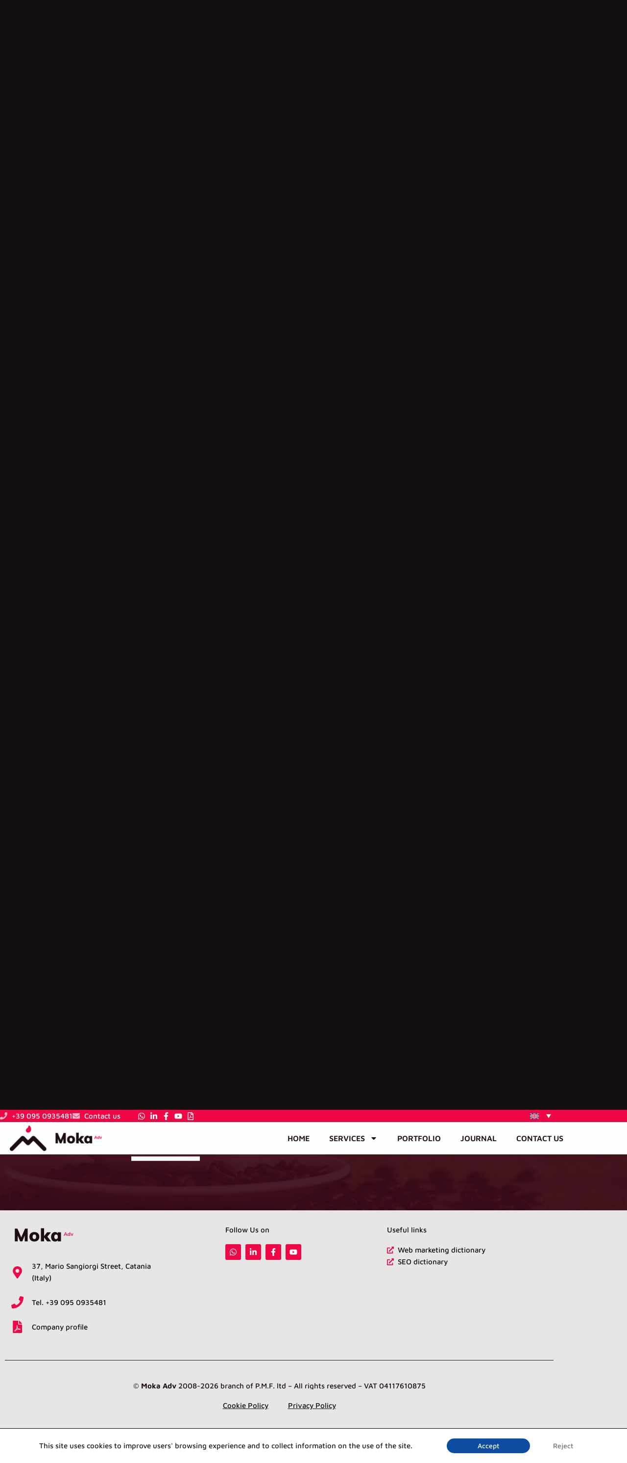

--- FILE ---
content_type: text/css
request_url: https://cdn.moka-adv.it/wp-content/uploads/elementor/css/post-9942.css?ver=1769162523
body_size: 226
content:
.elementor-kit-9942{--e-global-color-primary:#F20746;--e-global-color-secondary:#54595F;--e-global-color-text:#1E0E13;--e-global-color-accent:#FFBE20;--e-global-color-6aa53798:#000;--e-global-color-4bac0442:#FFF;--e-global-color-5aaf8232:#272A26;--e-global-typography-primary-font-family:"Maven Pro";--e-global-typography-primary-font-weight:500;--e-global-typography-secondary-font-family:"Maven Pro";--e-global-typography-secondary-font-weight:500;--e-global-typography-text-font-family:"Maven Pro";--e-global-typography-text-font-weight:500;--e-global-typography-accent-font-family:"Maven Pro";--e-global-typography-accent-font-weight:500;}.elementor-kit-9942 e-page-transition{background-color:#FFBC7D;}.elementor-kit-9942 h1{font-weight:600;}.elementor-kit-9942 h2{font-weight:600;}.elementor-kit-9942 h3{font-weight:600;}.elementor-kit-9942 h4{font-weight:600;}.elementor-kit-9942 h5{font-weight:600;}.elementor-kit-9942 h6{font-weight:600;}.elementor-section.elementor-section-boxed > .elementor-container{max-width:1140px;}.e-con{--container-max-width:1140px;}.elementor-widget:not(:last-child){margin-block-end:20px;}.elementor-element{--widgets-spacing:20px 20px;--widgets-spacing-row:20px;--widgets-spacing-column:20px;}{}h1.entry-title{display:var(--page-title-display);}@media(max-width:1024px){.elementor-section.elementor-section-boxed > .elementor-container{max-width:1024px;}.e-con{--container-max-width:1024px;}}@media(max-width:767px){.elementor-section.elementor-section-boxed > .elementor-container{max-width:767px;}.e-con{--container-max-width:767px;}}

--- FILE ---
content_type: text/css
request_url: https://cdn.moka-adv.it/wp-content/uploads/elementor/css/post-11528.css?ver=1769164042
body_size: 2874
content:
.elementor-11528 .elementor-element.elementor-element-754e128{--display:flex;--padding-top:90px;--padding-bottom:90px;--padding-left:0px;--padding-right:0px;}.elementor-11528 .elementor-element.elementor-element-754e128:not(.elementor-motion-effects-element-type-background), .elementor-11528 .elementor-element.elementor-element-754e128 > .elementor-motion-effects-container > .elementor-motion-effects-layer{background-image:url("https://media.moka-adv.it/wp-content/uploads/2022/10/16125806/Group-138.jpg");background-position:center center;background-repeat:no-repeat;background-size:cover;}.elementor-widget-heading .elementor-heading-title{font-family:var( --e-global-typography-primary-font-family ), Sans-serif;font-weight:var( --e-global-typography-primary-font-weight );color:var( --e-global-color-primary );}.elementor-11528 .elementor-element.elementor-element-817ccaa > .elementor-widget-container{margin:0px 0px 0px 0px;}.elementor-11528 .elementor-element.elementor-element-817ccaa{z-index:1;text-align:center;}.elementor-11528 .elementor-element.elementor-element-817ccaa .elementor-heading-title{font-size:40px;font-weight:500;text-transform:uppercase;color:#FFFFFF;}.elementor-widget-divider{--divider-color:var( --e-global-color-secondary );}.elementor-widget-divider .elementor-divider__text{color:var( --e-global-color-secondary );font-family:var( --e-global-typography-secondary-font-family ), Sans-serif;font-weight:var( --e-global-typography-secondary-font-weight );}.elementor-widget-divider.elementor-view-stacked .elementor-icon{background-color:var( --e-global-color-secondary );}.elementor-widget-divider.elementor-view-framed .elementor-icon, .elementor-widget-divider.elementor-view-default .elementor-icon{color:var( --e-global-color-secondary );border-color:var( --e-global-color-secondary );}.elementor-widget-divider.elementor-view-framed .elementor-icon, .elementor-widget-divider.elementor-view-default .elementor-icon svg{fill:var( --e-global-color-secondary );}.elementor-11528 .elementor-element.elementor-element-c9211c6{--divider-border-style:solid;--divider-color:#DB053F7D;--divider-border-width:20px;}.elementor-11528 .elementor-element.elementor-element-c9211c6 > .elementor-widget-container{margin:-35px 0px 0px 0px;}.elementor-11528 .elementor-element.elementor-element-c9211c6 .elementor-divider-separator{width:75%;margin:0 auto;margin-center:0;}.elementor-11528 .elementor-element.elementor-element-c9211c6 .elementor-divider{text-align:center;padding-block-start:0px;padding-block-end:0px;}.elementor-widget-icon-list .elementor-icon-list-item:not(:last-child):after{border-color:var( --e-global-color-text );}.elementor-widget-icon-list .elementor-icon-list-icon i{color:var( --e-global-color-primary );}.elementor-widget-icon-list .elementor-icon-list-icon svg{fill:var( --e-global-color-primary );}.elementor-widget-icon-list .elementor-icon-list-item > .elementor-icon-list-text, .elementor-widget-icon-list .elementor-icon-list-item > a{font-family:var( --e-global-typography-text-font-family ), Sans-serif;font-weight:var( --e-global-typography-text-font-weight );}.elementor-widget-icon-list .elementor-icon-list-text{color:var( --e-global-color-secondary );}.elementor-11528 .elementor-element.elementor-element-5f14878 > .elementor-widget-container{margin:-25px 0px 0px 0px;}.elementor-11528 .elementor-element.elementor-element-5f14878 .elementor-icon-list-icon i{transition:color 0.3s;}.elementor-11528 .elementor-element.elementor-element-5f14878 .elementor-icon-list-icon svg{transition:fill 0.3s;}.elementor-11528 .elementor-element.elementor-element-5f14878{--e-icon-list-icon-size:0px;--icon-vertical-offset:0px;}.elementor-11528 .elementor-element.elementor-element-5f14878 .elementor-icon-list-item > .elementor-icon-list-text, .elementor-11528 .elementor-element.elementor-element-5f14878 .elementor-icon-list-item > a{font-family:"Maven Pro", Sans-serif;font-size:18px;font-weight:400;text-transform:uppercase;}.elementor-11528 .elementor-element.elementor-element-5f14878 .elementor-icon-list-text{color:#FFFFFF;transition:color 0.3s;}.elementor-11528 .elementor-element.elementor-element-fb14c73{--display:flex;--flex-direction:row;--container-widget-width:calc( ( 1 - var( --container-widget-flex-grow ) ) * 100% );--container-widget-height:100%;--container-widget-flex-grow:1;--container-widget-align-self:stretch;--flex-wrap-mobile:wrap;--align-items:center;--padding-top:90px;--padding-bottom:90px;--padding-left:0px;--padding-right:0px;}.elementor-11528 .elementor-element.elementor-element-a517947{--display:flex;}.elementor-11528 .elementor-element.elementor-element-62d0235 > .elementor-widget-container{margin:0px 0px 0px 0px;}.elementor-11528 .elementor-element.elementor-element-62d0235{z-index:1;text-align:start;}.elementor-11528 .elementor-element.elementor-element-62d0235 .elementor-heading-title{font-size:32px;font-weight:500;text-transform:uppercase;color:#FFFFFF;}.elementor-11528 .elementor-element.elementor-element-7bde709{--divider-border-style:solid;--divider-color:#DB053F7D;--divider-border-width:20px;}.elementor-11528 .elementor-element.elementor-element-7bde709 > .elementor-widget-container{margin:-35px 0px 1px 0px;}.elementor-11528 .elementor-element.elementor-element-7bde709 .elementor-divider-separator{width:40%;margin:0 auto;margin-left:0;}.elementor-11528 .elementor-element.elementor-element-7bde709 .elementor-divider{text-align:left;padding-block-start:2px;padding-block-end:2px;}.elementor-widget-text-editor{font-family:var( --e-global-typography-text-font-family ), Sans-serif;font-weight:var( --e-global-typography-text-font-weight );color:var( --e-global-color-text );}.elementor-widget-text-editor.elementor-drop-cap-view-stacked .elementor-drop-cap{background-color:var( --e-global-color-primary );}.elementor-widget-text-editor.elementor-drop-cap-view-framed .elementor-drop-cap, .elementor-widget-text-editor.elementor-drop-cap-view-default .elementor-drop-cap{color:var( --e-global-color-primary );border-color:var( --e-global-color-primary );}.elementor-11528 .elementor-element.elementor-element-6385bb3{text-align:justify;font-size:16px;font-weight:400;color:#FFFFFF;}.elementor-11528 .elementor-element.elementor-element-b11ee8b{--display:flex;}.elementor-widget-image .widget-image-caption{color:var( --e-global-color-text );font-family:var( --e-global-typography-text-font-family ), Sans-serif;font-weight:var( --e-global-typography-text-font-weight );}.elementor-11528 .elementor-element.elementor-element-29f512e{text-align:end;}.elementor-11528 .elementor-element.elementor-element-29f512e img{width:82%;}.elementor-11528 .elementor-element.elementor-element-574b4c9{--display:flex;--flex-direction:row;--container-widget-width:calc( ( 1 - var( --container-widget-flex-grow ) ) * 100% );--container-widget-height:100%;--container-widget-flex-grow:1;--container-widget-align-self:stretch;--flex-wrap-mobile:wrap;--align-items:center;--padding-top:0px;--padding-bottom:150px;--padding-left:0px;--padding-right:0px;}.elementor-11528 .elementor-element.elementor-element-b11dd39{--display:flex;}.elementor-11528 .elementor-element.elementor-element-29d4d20{text-align:start;}.elementor-11528 .elementor-element.elementor-element-29d4d20 img{width:85%;}.elementor-11528 .elementor-element.elementor-element-c312d6c{--display:flex;}.elementor-11528 .elementor-element.elementor-element-9e3a383 > .elementor-widget-container{margin:0px 0px 0px 0px;}.elementor-11528 .elementor-element.elementor-element-9e3a383{z-index:1;text-align:start;}.elementor-11528 .elementor-element.elementor-element-9e3a383 .elementor-heading-title{font-size:32px;font-weight:500;text-transform:uppercase;color:#FFFFFF;}.elementor-11528 .elementor-element.elementor-element-3a8fc63{--divider-border-style:solid;--divider-color:#DB053F7D;--divider-border-width:20px;}.elementor-11528 .elementor-element.elementor-element-3a8fc63 > .elementor-widget-container{margin:-35px 0px 1px 0px;}.elementor-11528 .elementor-element.elementor-element-3a8fc63 .elementor-divider-separator{width:80%;margin:0 auto;margin-left:0;}.elementor-11528 .elementor-element.elementor-element-3a8fc63 .elementor-divider{text-align:left;padding-block-start:2px;padding-block-end:2px;}.elementor-11528 .elementor-element.elementor-element-7f6c4f5{text-align:justify;font-size:16px;font-weight:400;color:#FFFFFF;}.elementor-11528 .elementor-element.elementor-element-4da202f{--display:flex;--flex-direction:column;--container-widget-width:100%;--container-widget-height:initial;--container-widget-flex-grow:0;--container-widget-align-self:initial;--flex-wrap-mobile:wrap;--padding-top:90px;--padding-bottom:225px;--padding-left:0px;--padding-right:0px;}.elementor-11528 .elementor-element.elementor-element-4da202f:not(.elementor-motion-effects-element-type-background), .elementor-11528 .elementor-element.elementor-element-4da202f > .elementor-motion-effects-container > .elementor-motion-effects-layer{background-image:url("https://media.moka-adv.it/wp-content/uploads/2022/10/16130308/Sfondo-1.jpg");}.elementor-11528 .elementor-element.elementor-element-6eb384a > .elementor-widget-container{margin:0px 0px 0px 0px;}.elementor-11528 .elementor-element.elementor-element-6eb384a{z-index:1;text-align:center;}.elementor-11528 .elementor-element.elementor-element-6eb384a .elementor-heading-title{font-size:32px;font-weight:500;text-transform:uppercase;color:#FFFFFF;}.elementor-11528 .elementor-element.elementor-element-9ce632b{--divider-border-style:solid;--divider-color:#FCFCFC21;--divider-border-width:20px;}.elementor-11528 .elementor-element.elementor-element-9ce632b > .elementor-widget-container{margin:-35px 0px 0px 0px;}.elementor-11528 .elementor-element.elementor-element-9ce632b .elementor-divider-separator{width:91%;margin:0 auto;margin-center:0;}.elementor-11528 .elementor-element.elementor-element-9ce632b .elementor-divider{text-align:center;padding-block-start:0px;padding-block-end:0px;}.elementor-11528 .elementor-element.elementor-element-1d3d87f > .elementor-widget-container{margin:-25px 30px -30px 0px;}.elementor-11528 .elementor-element.elementor-element-1d3d87f{text-align:center;font-size:16px;font-weight:400;color:#FFFFFF;}.elementor-11528 .elementor-element.elementor-element-3fd5fce{--display:flex;--flex-direction:row;--container-widget-width:initial;--container-widget-height:100%;--container-widget-flex-grow:1;--container-widget-align-self:stretch;--flex-wrap-mobile:wrap;--gap:50px 50px;--row-gap:50px;--column-gap:50px;--margin-top:-140px;--margin-bottom:0px;--margin-left:0px;--margin-right:0px;}.elementor-11528 .elementor-element.elementor-element-5167530{--display:flex;--justify-content:center;}.elementor-11528 .elementor-element.elementor-element-5167530:not(.elementor-motion-effects-element-type-background), .elementor-11528 .elementor-element.elementor-element-5167530 > .elementor-motion-effects-container > .elementor-motion-effects-layer{background-color:#FFFFFF1C;}.elementor-11528 .elementor-element.elementor-element-faf9aff{--display:flex;--min-height:360px;--flex-direction:column;--container-widget-width:calc( ( 1 - var( --container-widget-flex-grow ) ) * 100% );--container-widget-height:initial;--container-widget-flex-grow:0;--container-widget-align-self:initial;--flex-wrap-mobile:wrap;--justify-content:center;--align-items:center;--overlay-opacity:1;}.elementor-11528 .elementor-element.elementor-element-faf9aff:not(.elementor-motion-effects-element-type-background), .elementor-11528 .elementor-element.elementor-element-faf9aff > .elementor-motion-effects-container > .elementor-motion-effects-layer{background-color:#87022591;}.elementor-11528 .elementor-element.elementor-element-faf9aff::before, .elementor-11528 .elementor-element.elementor-element-faf9aff > .elementor-background-video-container::before, .elementor-11528 .elementor-element.elementor-element-faf9aff > .e-con-inner > .elementor-background-video-container::before, .elementor-11528 .elementor-element.elementor-element-faf9aff > .elementor-background-slideshow::before, .elementor-11528 .elementor-element.elementor-element-faf9aff > .e-con-inner > .elementor-background-slideshow::before, .elementor-11528 .elementor-element.elementor-element-faf9aff > .elementor-motion-effects-container > .elementor-motion-effects-layer::before{--background-overlay:'';}.elementor-11528 .elementor-element.elementor-element-faf9aff:hover::before, .elementor-11528 .elementor-element.elementor-element-faf9aff:hover > .elementor-background-video-container::before, .elementor-11528 .elementor-element.elementor-element-faf9aff:hover > .e-con-inner > .elementor-background-video-container::before, .elementor-11528 .elementor-element.elementor-element-faf9aff > .elementor-background-slideshow:hover::before, .elementor-11528 .elementor-element.elementor-element-faf9aff > .e-con-inner > .elementor-background-slideshow:hover::before{--background-overlay:'';}.elementor-11528 .elementor-element.elementor-element-faf9aff:hover{--overlay-opacity:0.5;}.elementor-widget-image-box .elementor-image-box-title{font-family:var( --e-global-typography-primary-font-family ), Sans-serif;font-weight:var( --e-global-typography-primary-font-weight );color:var( --e-global-color-primary );}.elementor-widget-image-box:has(:hover) .elementor-image-box-title,
					 .elementor-widget-image-box:has(:focus) .elementor-image-box-title{color:var( --e-global-color-primary );}.elementor-widget-image-box .elementor-image-box-description{font-family:var( --e-global-typography-text-font-family ), Sans-serif;font-weight:var( --e-global-typography-text-font-weight );color:var( --e-global-color-text );}.elementor-11528 .elementor-element.elementor-element-3474d5a{width:100%;max-width:100%;}.elementor-11528 .elementor-element.elementor-element-3474d5a > .elementor-widget-container{padding:13px 13px 13px 13px;}.elementor-11528 .elementor-element.elementor-element-3474d5a.elementor-position-right .elementor-image-box-img{margin-left:22px;}.elementor-11528 .elementor-element.elementor-element-3474d5a.elementor-position-left .elementor-image-box-img{margin-right:22px;}.elementor-11528 .elementor-element.elementor-element-3474d5a.elementor-position-top .elementor-image-box-img{margin-bottom:22px;}.elementor-11528 .elementor-element.elementor-element-3474d5a .elementor-image-box-title{margin-bottom:15px;font-family:"Maven Pro", Sans-serif;font-size:20px;font-weight:500;text-transform:uppercase;color:#FFFFFF;}.elementor-11528 .elementor-element.elementor-element-3474d5a .elementor-image-box-wrapper .elementor-image-box-img{width:25%;}.elementor-11528 .elementor-element.elementor-element-3474d5a .elementor-image-box-img img{transition-duration:0.3s;}.elementor-11528 .elementor-element.elementor-element-3474d5a .elementor-image-box-description{font-family:"Maven Pro", Sans-serif;font-weight:400;color:#FFFFFF;}.elementor-11528 .elementor-element.elementor-element-3c04026{--display:flex;--justify-content:center;}.elementor-11528 .elementor-element.elementor-element-3c04026:not(.elementor-motion-effects-element-type-background), .elementor-11528 .elementor-element.elementor-element-3c04026 > .elementor-motion-effects-container > .elementor-motion-effects-layer{background-color:#FFFFFF1C;}.elementor-11528 .elementor-element.elementor-element-6122ed0{--display:flex;--min-height:360px;--flex-direction:column;--container-widget-width:calc( ( 1 - var( --container-widget-flex-grow ) ) * 100% );--container-widget-height:initial;--container-widget-flex-grow:0;--container-widget-align-self:initial;--flex-wrap-mobile:wrap;--justify-content:center;--align-items:center;--overlay-opacity:1;}.elementor-11528 .elementor-element.elementor-element-6122ed0:not(.elementor-motion-effects-element-type-background), .elementor-11528 .elementor-element.elementor-element-6122ed0 > .elementor-motion-effects-container > .elementor-motion-effects-layer{background-color:#87022591;}.elementor-11528 .elementor-element.elementor-element-6122ed0::before, .elementor-11528 .elementor-element.elementor-element-6122ed0 > .elementor-background-video-container::before, .elementor-11528 .elementor-element.elementor-element-6122ed0 > .e-con-inner > .elementor-background-video-container::before, .elementor-11528 .elementor-element.elementor-element-6122ed0 > .elementor-background-slideshow::before, .elementor-11528 .elementor-element.elementor-element-6122ed0 > .e-con-inner > .elementor-background-slideshow::before, .elementor-11528 .elementor-element.elementor-element-6122ed0 > .elementor-motion-effects-container > .elementor-motion-effects-layer::before{--background-overlay:'';}.elementor-11528 .elementor-element.elementor-element-6122ed0:hover::before, .elementor-11528 .elementor-element.elementor-element-6122ed0:hover > .elementor-background-video-container::before, .elementor-11528 .elementor-element.elementor-element-6122ed0:hover > .e-con-inner > .elementor-background-video-container::before, .elementor-11528 .elementor-element.elementor-element-6122ed0 > .elementor-background-slideshow:hover::before, .elementor-11528 .elementor-element.elementor-element-6122ed0 > .e-con-inner > .elementor-background-slideshow:hover::before{--background-overlay:'';}.elementor-11528 .elementor-element.elementor-element-6122ed0:hover{--overlay-opacity:0.5;}.elementor-11528 .elementor-element.elementor-element-6ed0157{width:100%;max-width:100%;}.elementor-11528 .elementor-element.elementor-element-6ed0157 > .elementor-widget-container{padding:30px 30px 30px 30px;}.elementor-11528 .elementor-element.elementor-element-6ed0157.elementor-position-right .elementor-image-box-img{margin-left:22px;}.elementor-11528 .elementor-element.elementor-element-6ed0157.elementor-position-left .elementor-image-box-img{margin-right:22px;}.elementor-11528 .elementor-element.elementor-element-6ed0157.elementor-position-top .elementor-image-box-img{margin-bottom:22px;}.elementor-11528 .elementor-element.elementor-element-6ed0157 .elementor-image-box-title{margin-bottom:15px;font-family:"Maven Pro", Sans-serif;font-size:20px;font-weight:500;text-transform:uppercase;color:#FFFFFF;}.elementor-11528 .elementor-element.elementor-element-6ed0157 .elementor-image-box-wrapper .elementor-image-box-img{width:26%;}.elementor-11528 .elementor-element.elementor-element-6ed0157 .elementor-image-box-img img{transition-duration:0.3s;}.elementor-11528 .elementor-element.elementor-element-6ed0157 .elementor-image-box-description{font-family:"Maven Pro", Sans-serif;font-weight:400;color:#FFFFFF;}.elementor-11528 .elementor-element.elementor-element-a715ab9{--display:flex;--justify-content:center;}.elementor-11528 .elementor-element.elementor-element-a715ab9:not(.elementor-motion-effects-element-type-background), .elementor-11528 .elementor-element.elementor-element-a715ab9 > .elementor-motion-effects-container > .elementor-motion-effects-layer{background-color:#FFFFFF1C;}.elementor-11528 .elementor-element.elementor-element-f7f0b4c{--display:flex;--min-height:360px;--flex-direction:column;--container-widget-width:calc( ( 1 - var( --container-widget-flex-grow ) ) * 100% );--container-widget-height:initial;--container-widget-flex-grow:0;--container-widget-align-self:initial;--flex-wrap-mobile:wrap;--justify-content:center;--align-items:center;--overlay-opacity:1;}.elementor-11528 .elementor-element.elementor-element-f7f0b4c:not(.elementor-motion-effects-element-type-background), .elementor-11528 .elementor-element.elementor-element-f7f0b4c > .elementor-motion-effects-container > .elementor-motion-effects-layer{background-color:#87022591;}.elementor-11528 .elementor-element.elementor-element-f7f0b4c::before, .elementor-11528 .elementor-element.elementor-element-f7f0b4c > .elementor-background-video-container::before, .elementor-11528 .elementor-element.elementor-element-f7f0b4c > .e-con-inner > .elementor-background-video-container::before, .elementor-11528 .elementor-element.elementor-element-f7f0b4c > .elementor-background-slideshow::before, .elementor-11528 .elementor-element.elementor-element-f7f0b4c > .e-con-inner > .elementor-background-slideshow::before, .elementor-11528 .elementor-element.elementor-element-f7f0b4c > .elementor-motion-effects-container > .elementor-motion-effects-layer::before{--background-overlay:'';}.elementor-11528 .elementor-element.elementor-element-f7f0b4c:hover::before, .elementor-11528 .elementor-element.elementor-element-f7f0b4c:hover > .elementor-background-video-container::before, .elementor-11528 .elementor-element.elementor-element-f7f0b4c:hover > .e-con-inner > .elementor-background-video-container::before, .elementor-11528 .elementor-element.elementor-element-f7f0b4c > .elementor-background-slideshow:hover::before, .elementor-11528 .elementor-element.elementor-element-f7f0b4c > .e-con-inner > .elementor-background-slideshow:hover::before{--background-overlay:'';}.elementor-11528 .elementor-element.elementor-element-f7f0b4c:hover{--overlay-opacity:0.5;}.elementor-11528 .elementor-element.elementor-element-20317f8{width:100%;max-width:100%;}.elementor-11528 .elementor-element.elementor-element-20317f8 > .elementor-widget-container{padding:13px 13px 13px 13px;}.elementor-11528 .elementor-element.elementor-element-20317f8.elementor-position-right .elementor-image-box-img{margin-left:22px;}.elementor-11528 .elementor-element.elementor-element-20317f8.elementor-position-left .elementor-image-box-img{margin-right:22px;}.elementor-11528 .elementor-element.elementor-element-20317f8.elementor-position-top .elementor-image-box-img{margin-bottom:22px;}.elementor-11528 .elementor-element.elementor-element-20317f8 .elementor-image-box-title{margin-bottom:15px;font-family:"Maven Pro", Sans-serif;font-size:20px;font-weight:500;text-transform:uppercase;color:#FFFFFF;}.elementor-11528 .elementor-element.elementor-element-20317f8 .elementor-image-box-wrapper .elementor-image-box-img{width:36%;}.elementor-11528 .elementor-element.elementor-element-20317f8 .elementor-image-box-img img{transition-duration:0.3s;}.elementor-11528 .elementor-element.elementor-element-20317f8 .elementor-image-box-description{font-family:"Maven Pro", Sans-serif;font-weight:400;color:#FFFFFF;}.elementor-11528 .elementor-element.elementor-element-277cb01{--display:flex;--flex-direction:row;--container-widget-width:calc( ( 1 - var( --container-widget-flex-grow ) ) * 100% );--container-widget-height:100%;--container-widget-flex-grow:1;--container-widget-align-self:stretch;--flex-wrap-mobile:wrap;--justify-content:center;--align-items:center;--margin-top:150px;--margin-bottom:0px;--margin-left:0px;--margin-right:0px;--padding-top:90px;--padding-bottom:90px;--padding-left:0px;--padding-right:0px;}.elementor-11528 .elementor-element.elementor-element-277cb01:not(.elementor-motion-effects-element-type-background), .elementor-11528 .elementor-element.elementor-element-277cb01 > .elementor-motion-effects-container > .elementor-motion-effects-layer{background-image:url("https://media.moka-adv.it/wp-content/uploads/2022/10/16130607/Group-31.jpg");background-position:center center;background-repeat:no-repeat;background-size:cover;}.elementor-11528 .elementor-element.elementor-element-570b429{--display:flex;}.elementor-11528 .elementor-element.elementor-element-386712e img{width:140px;}.elementor-11528 .elementor-element.elementor-element-76c034b{--display:flex;}.elementor-11528 .elementor-element.elementor-element-b8fc3ad > .elementor-widget-container{margin:0px 0px 0px 0px;}.elementor-11528 .elementor-element.elementor-element-b8fc3ad{z-index:1;text-align:start;}.elementor-11528 .elementor-element.elementor-element-b8fc3ad .elementor-heading-title{font-size:32px;font-weight:bold;color:#FFFFFF;}.elementor-11528 .elementor-element.elementor-element-52fba12 > .elementor-widget-container{margin:-15px 0px 0px 0px;}.elementor-11528 .elementor-element.elementor-element-52fba12{z-index:1;text-align:start;}.elementor-11528 .elementor-element.elementor-element-52fba12 .elementor-heading-title{font-size:32px;font-weight:400;color:#FFFFFF;}.elementor-widget-button .elementor-button{background-color:var( --e-global-color-accent );font-family:var( --e-global-typography-accent-font-family ), Sans-serif;font-weight:var( --e-global-typography-accent-font-weight );}.elementor-11528 .elementor-element.elementor-element-8159a34 .elementor-button{background-color:#F2074600;font-weight:bold;text-transform:uppercase;fill:#FFFFFF;color:#FFFFFF;border-style:solid;border-width:2px 2px 2px 2px;border-color:#F20746;border-radius:10px 10px 10px 10px;padding:15px 30px 15px 30px;}.elementor-11528 .elementor-element.elementor-element-8159a34 .elementor-button:hover, .elementor-11528 .elementor-element.elementor-element-8159a34 .elementor-button:focus{background-color:#F20746C7;color:#FFFFFF;}.elementor-11528 .elementor-element.elementor-element-8159a34{z-index:8;}.elementor-11528 .elementor-element.elementor-element-8159a34 .elementor-button:hover svg, .elementor-11528 .elementor-element.elementor-element-8159a34 .elementor-button:focus svg{fill:#FFFFFF;}body.elementor-page-11528:not(.elementor-motion-effects-element-type-background), body.elementor-page-11528 > .elementor-motion-effects-container > .elementor-motion-effects-layer{background-color:#140E10;}@media(max-width:1024px){.elementor-11528 .elementor-element.elementor-element-754e128{--padding-top:90px;--padding-bottom:90px;--padding-left:20px;--padding-right:20px;}.elementor-11528 .elementor-element.elementor-element-817ccaa .elementor-heading-title{font-size:32px;}.elementor-11528 .elementor-element.elementor-element-c9211c6 .elementor-divider-separator{width:62%;}.elementor-11528 .elementor-element.elementor-element-fb14c73{--flex-direction:column;--container-widget-width:100%;--container-widget-height:initial;--container-widget-flex-grow:0;--container-widget-align-self:initial;--flex-wrap-mobile:wrap;--padding-top:90px;--padding-bottom:90px;--padding-left:20px;--padding-right:20px;}.elementor-11528 .elementor-element.elementor-element-62d0235 .elementor-heading-title{font-size:32px;}.elementor-11528 .elementor-element.elementor-element-29f512e > .elementor-widget-container{margin:10px 0px 0px 0px;}.elementor-11528 .elementor-element.elementor-element-29f512e{text-align:center;}.elementor-11528 .elementor-element.elementor-element-29f512e img{width:80%;}.elementor-11528 .elementor-element.elementor-element-574b4c9{--flex-direction:column-reverse;--container-widget-width:100%;--container-widget-height:initial;--container-widget-flex-grow:0;--container-widget-align-self:initial;--flex-wrap-mobile:wrap;--padding-top:0px;--padding-bottom:90px;--padding-left:20px;--padding-right:20px;}.elementor-11528 .elementor-element.elementor-element-29d4d20{text-align:center;}.elementor-11528 .elementor-element.elementor-element-29d4d20 img{width:80%;}.elementor-11528 .elementor-element.elementor-element-9e3a383 .elementor-heading-title{font-size:32px;}.elementor-11528 .elementor-element.elementor-element-4da202f{--padding-top:90px;--padding-bottom:225px;--padding-left:20px;--padding-right:20px;}.elementor-11528 .elementor-element.elementor-element-6eb384a .elementor-heading-title{font-size:32px;}.elementor-11528 .elementor-element.elementor-element-3fd5fce{--flex-direction:column;--container-widget-width:100%;--container-widget-height:initial;--container-widget-flex-grow:0;--container-widget-align-self:initial;--flex-wrap-mobile:wrap;}.elementor-11528 .elementor-element.elementor-element-277cb01{--padding-top:90px;--padding-bottom:90px;--padding-left:0px;--padding-right:20px;}.elementor-11528 .elementor-element.elementor-element-b8fc3ad .elementor-heading-title{font-size:32px;}.elementor-11528 .elementor-element.elementor-element-52fba12 .elementor-heading-title{font-size:32px;}.elementor-11528 .elementor-element.elementor-element-8159a34 .elementor-button{padding:020px 100px 20px 100px;}}@media(max-width:767px){.elementor-11528 .elementor-element.elementor-element-754e128{--padding-top:90px;--padding-bottom:90px;--padding-left:20px;--padding-right:20px;}.elementor-11528 .elementor-element.elementor-element-817ccaa .elementor-heading-title{font-size:38px;}.elementor-11528 .elementor-element.elementor-element-fb14c73{--padding-top:90px;--padding-bottom:90px;--padding-left:20px;--padding-right:20px;}.elementor-11528 .elementor-element.elementor-element-a517947{--padding-top:0px;--padding-bottom:0px;--padding-left:0px;--padding-right:0px;}.elementor-11528 .elementor-element.elementor-element-62d0235 .elementor-heading-title{font-size:30px;}.elementor-11528 .elementor-element.elementor-element-7bde709 .elementor-divider-separator{width:94%;}.elementor-11528 .elementor-element.elementor-element-6385bb3 > .elementor-widget-container{margin:0px 0px 0px 0px;}.elementor-11528 .elementor-element.elementor-element-29f512e > .elementor-widget-container{margin:20px 0px 0px 0px;}.elementor-11528 .elementor-element.elementor-element-29f512e img{width:100%;}.elementor-11528 .elementor-element.elementor-element-574b4c9{--padding-top:0px;--padding-bottom:90px;--padding-left:20px;--padding-right:20px;}.elementor-11528 .elementor-element.elementor-element-29d4d20 > .elementor-widget-container{margin:20px 0px 10px 0px;}.elementor-11528 .elementor-element.elementor-element-29d4d20 img{width:100%;}.elementor-11528 .elementor-element.elementor-element-9e3a383 .elementor-heading-title{font-size:30px;}.elementor-11528 .elementor-element.elementor-element-7f6c4f5 > .elementor-widget-container{margin:0px 0px 0px 0px;}.elementor-11528 .elementor-element.elementor-element-4da202f{--padding-top:90px;--padding-bottom:200px;--padding-left:20px;--padding-right:20px;}.elementor-11528 .elementor-element.elementor-element-6eb384a .elementor-heading-title{font-size:30px;}.elementor-11528 .elementor-element.elementor-element-1d3d87f > .elementor-widget-container{margin:0px 0px 0px 0px;}.elementor-11528 .elementor-element.elementor-element-3fd5fce{--content-width:90%;}.elementor-11528 .elementor-element.elementor-element-3474d5a .elementor-image-box-wrapper{text-align:center;}.elementor-11528 .elementor-element.elementor-element-3474d5a .elementor-image-box-img{margin-bottom:22px;}.elementor-11528 .elementor-element.elementor-element-6ed0157 .elementor-image-box-img{margin-bottom:22px;}.elementor-11528 .elementor-element.elementor-element-20317f8 .elementor-image-box-img{margin-bottom:22px;}.elementor-11528 .elementor-element.elementor-element-277cb01{--padding-top:90px;--padding-bottom:90px;--padding-left:20px;--padding-right:20px;}.elementor-11528 .elementor-element.elementor-element-570b429{--padding-top:0px;--padding-bottom:0px;--padding-left:0px;--padding-right:0px;}.elementor-11528 .elementor-element.elementor-element-76c034b{--padding-top:0px;--padding-bottom:0px;--padding-left:0px;--padding-right:0px;}.elementor-11528 .elementor-element.elementor-element-b8fc3ad{text-align:center;}.elementor-11528 .elementor-element.elementor-element-b8fc3ad .elementor-heading-title{font-size:38px;}.elementor-11528 .elementor-element.elementor-element-52fba12{text-align:center;}.elementor-11528 .elementor-element.elementor-element-52fba12 .elementor-heading-title{font-size:38px;}}@media(min-width:768px){.elementor-11528 .elementor-element.elementor-element-754e128{--content-width:550px;}.elementor-11528 .elementor-element.elementor-element-a517947{--width:60%;}.elementor-11528 .elementor-element.elementor-element-b11ee8b{--width:50%;}.elementor-11528 .elementor-element.elementor-element-b11dd39{--width:50%;}.elementor-11528 .elementor-element.elementor-element-c312d6c{--width:60%;}.elementor-11528 .elementor-element.elementor-element-4da202f{--content-width:844px;}.elementor-11528 .elementor-element.elementor-element-570b429{--width:20%;}.elementor-11528 .elementor-element.elementor-element-76c034b{--width:53%;}}@media(max-width:1024px) and (min-width:768px){.elementor-11528 .elementor-element.elementor-element-a517947{--width:100%;}.elementor-11528 .elementor-element.elementor-element-c312d6c{--width:100%;}.elementor-11528 .elementor-element.elementor-element-3fd5fce{--content-width:50%;}}

--- FILE ---
content_type: text/css
request_url: https://cdn.moka-adv.it/wp-content/uploads/elementor/css/post-3980.css?ver=1769162551
body_size: 1620
content:
.elementor-3980 .elementor-element.elementor-element-d29e5bb{--display:flex;--min-height:0px;--flex-direction:column;--container-widget-width:100%;--container-widget-height:initial;--container-widget-flex-grow:0;--container-widget-align-self:initial;--flex-wrap-mobile:wrap;--margin-top:0px;--margin-bottom:0px;--margin-left:0px;--margin-right:0px;--padding-top:0px;--padding-bottom:0px;--padding-left:0px;--padding-right:0px;}.elementor-3980 .elementor-element.elementor-element-cebeef6{transition:background 0.3s, border 0.3s, border-radius 0.3s, box-shadow 0.3s;z-index:9;}.elementor-3980 .elementor-element.elementor-element-cebeef6 > .elementor-background-overlay{transition:background 0.3s, border-radius 0.3s, opacity 0.3s;}.elementor-3980 .elementor-element.elementor-element-d54137b > .elementor-container > .elementor-column > .elementor-widget-wrap{align-content:center;align-items:center;}.elementor-3980 .elementor-element.elementor-element-d54137b:not(.elementor-motion-effects-element-type-background), .elementor-3980 .elementor-element.elementor-element-d54137b > .elementor-motion-effects-container > .elementor-motion-effects-layer{background-color:#F20746;}.elementor-3980 .elementor-element.elementor-element-d54137b{transition:background 0.3s, border 0.3s, border-radius 0.3s, box-shadow 0.3s;margin-top:0px;margin-bottom:0px;}.elementor-3980 .elementor-element.elementor-element-d54137b > .elementor-background-overlay{transition:background 0.3s, border-radius 0.3s, opacity 0.3s;}.elementor-widget-icon-list .elementor-icon-list-item:not(:last-child):after{border-color:var( --e-global-color-text );}.elementor-widget-icon-list .elementor-icon-list-icon i{color:var( --e-global-color-primary );}.elementor-widget-icon-list .elementor-icon-list-icon svg{fill:var( --e-global-color-primary );}.elementor-widget-icon-list .elementor-icon-list-item > .elementor-icon-list-text, .elementor-widget-icon-list .elementor-icon-list-item > a{font-family:var( --e-global-typography-text-font-family ), Sans-serif;font-weight:var( --e-global-typography-text-font-weight );}.elementor-widget-icon-list .elementor-icon-list-text{color:var( --e-global-color-secondary );}.elementor-3980 .elementor-element.elementor-element-45b3cf4 .elementor-icon-list-items:not(.elementor-inline-items) .elementor-icon-list-item:not(:last-child){padding-block-end:calc(25px/2);}.elementor-3980 .elementor-element.elementor-element-45b3cf4 .elementor-icon-list-items:not(.elementor-inline-items) .elementor-icon-list-item:not(:first-child){margin-block-start:calc(25px/2);}.elementor-3980 .elementor-element.elementor-element-45b3cf4 .elementor-icon-list-items.elementor-inline-items .elementor-icon-list-item{margin-inline:calc(25px/2);}.elementor-3980 .elementor-element.elementor-element-45b3cf4 .elementor-icon-list-items.elementor-inline-items{margin-inline:calc(-25px/2);}.elementor-3980 .elementor-element.elementor-element-45b3cf4 .elementor-icon-list-items.elementor-inline-items .elementor-icon-list-item:after{inset-inline-end:calc(-25px/2);}.elementor-3980 .elementor-element.elementor-element-45b3cf4 .elementor-icon-list-icon i{color:rgba(255,255,255,0.71);transition:color 0.3s;}.elementor-3980 .elementor-element.elementor-element-45b3cf4 .elementor-icon-list-icon svg{fill:rgba(255,255,255,0.71);transition:fill 0.3s;}.elementor-3980 .elementor-element.elementor-element-45b3cf4 .elementor-icon-list-item:hover .elementor-icon-list-icon i{color:#ededed;}.elementor-3980 .elementor-element.elementor-element-45b3cf4 .elementor-icon-list-item:hover .elementor-icon-list-icon svg{fill:#ededed;}.elementor-3980 .elementor-element.elementor-element-45b3cf4{--e-icon-list-icon-size:15px;--icon-vertical-offset:0px;}.elementor-3980 .elementor-element.elementor-element-45b3cf4 .elementor-icon-list-item > .elementor-icon-list-text, .elementor-3980 .elementor-element.elementor-element-45b3cf4 .elementor-icon-list-item > a{font-family:"Maven Pro", Sans-serif;font-size:15px;font-weight:500;}.elementor-3980 .elementor-element.elementor-element-45b3cf4 .elementor-icon-list-text{color:#ffffff;transition:color 0.3s;}.elementor-3980 .elementor-element.elementor-element-45b3cf4 .elementor-icon-list-item:hover .elementor-icon-list-text{color:#ededed;}.elementor-3980 .elementor-element.elementor-element-8712c64 .elementor-icon-list-icon i{color:#ffffff;transition:color 0.3s;}.elementor-3980 .elementor-element.elementor-element-8712c64 .elementor-icon-list-icon svg{fill:#ffffff;transition:fill 0.3s;}.elementor-3980 .elementor-element.elementor-element-8712c64 .elementor-icon-list-item:hover .elementor-icon-list-icon i{color:#ededed;}.elementor-3980 .elementor-element.elementor-element-8712c64 .elementor-icon-list-item:hover .elementor-icon-list-icon svg{fill:#ededed;}.elementor-3980 .elementor-element.elementor-element-8712c64{--e-icon-list-icon-size:16px;--icon-vertical-offset:0px;}.elementor-3980 .elementor-element.elementor-element-8712c64 .elementor-icon-list-text{transition:color 0.3s;}.elementor-3980 .elementor-element.elementor-element-308dea2 > .elementor-widget-container{margin:-2px 0px 0px 20px;}.elementor-3980 .elementor-element.elementor-element-54b010d > .elementor-container > .elementor-column > .elementor-widget-wrap{align-content:center;align-items:center;}.elementor-3980 .elementor-element.elementor-element-54b010d:not(.elementor-motion-effects-element-type-background), .elementor-3980 .elementor-element.elementor-element-54b010d > .elementor-motion-effects-container > .elementor-motion-effects-layer{background-color:#fdffff;}.elementor-3980 .elementor-element.elementor-element-54b010d{box-shadow:0px 0px 10px 0px rgba(0,0,0,0.09);transition:background 0.3s, border 0.3s, border-radius 0.3s, box-shadow 0.3s;margin-top:0px;margin-bottom:0px;padding:7px 20px 7px 20px;}.elementor-3980 .elementor-element.elementor-element-54b010d > .elementor-background-overlay{transition:background 0.3s, border-radius 0.3s, opacity 0.3s;}.elementor-3980 .elementor-element.elementor-element-52f5d06 > .elementor-element-populated{margin:0px 0px 0px 0px;--e-column-margin-right:0px;--e-column-margin-left:0px;}.elementor-widget-image .widget-image-caption{color:var( --e-global-color-text );font-family:var( --e-global-typography-text-font-family ), Sans-serif;font-weight:var( --e-global-typography-text-font-weight );}.elementor-3980 .elementor-element.elementor-element-9356bf2{text-align:start;}.elementor-3980 .elementor-element.elementor-element-9356bf2 img{width:90%;}.elementor-widget-nav-menu .elementor-nav-menu .elementor-item{font-family:var( --e-global-typography-primary-font-family ), Sans-serif;font-weight:var( --e-global-typography-primary-font-weight );}.elementor-widget-nav-menu .elementor-nav-menu--main .elementor-item{color:var( --e-global-color-text );fill:var( --e-global-color-text );}.elementor-widget-nav-menu .elementor-nav-menu--main .elementor-item:hover,
					.elementor-widget-nav-menu .elementor-nav-menu--main .elementor-item.elementor-item-active,
					.elementor-widget-nav-menu .elementor-nav-menu--main .elementor-item.highlighted,
					.elementor-widget-nav-menu .elementor-nav-menu--main .elementor-item:focus{color:var( --e-global-color-accent );fill:var( --e-global-color-accent );}.elementor-widget-nav-menu .elementor-nav-menu--main:not(.e--pointer-framed) .elementor-item:before,
					.elementor-widget-nav-menu .elementor-nav-menu--main:not(.e--pointer-framed) .elementor-item:after{background-color:var( --e-global-color-accent );}.elementor-widget-nav-menu .e--pointer-framed .elementor-item:before,
					.elementor-widget-nav-menu .e--pointer-framed .elementor-item:after{border-color:var( --e-global-color-accent );}.elementor-widget-nav-menu{--e-nav-menu-divider-color:var( --e-global-color-text );}.elementor-widget-nav-menu .elementor-nav-menu--dropdown .elementor-item, .elementor-widget-nav-menu .elementor-nav-menu--dropdown  .elementor-sub-item{font-family:var( --e-global-typography-accent-font-family ), Sans-serif;font-weight:var( --e-global-typography-accent-font-weight );}.elementor-3980 .elementor-element.elementor-element-ec96c5a > .elementor-widget-container{margin:-1px -10px -1px 0px;}.elementor-3980 .elementor-element.elementor-element-ec96c5a .elementor-menu-toggle{margin-left:auto;background-color:rgba(0,0,0,0);}.elementor-3980 .elementor-element.elementor-element-ec96c5a .elementor-nav-menu .elementor-item{font-family:"Maven Pro", Sans-serif;font-size:16px;font-weight:600;text-transform:uppercase;}.elementor-3980 .elementor-element.elementor-element-ec96c5a .elementor-nav-menu--main .elementor-item{color:#1E0E13;fill:#1E0E13;}.elementor-3980 .elementor-element.elementor-element-ec96c5a .elementor-nav-menu--main .elementor-item:hover,
					.elementor-3980 .elementor-element.elementor-element-ec96c5a .elementor-nav-menu--main .elementor-item.elementor-item-active,
					.elementor-3980 .elementor-element.elementor-element-ec96c5a .elementor-nav-menu--main .elementor-item.highlighted,
					.elementor-3980 .elementor-element.elementor-element-ec96c5a .elementor-nav-menu--main .elementor-item:focus{color:#F20746;fill:#F20746;}.elementor-3980 .elementor-element.elementor-element-ec96c5a .elementor-nav-menu--main .elementor-item.elementor-item-active{color:#000000;}.elementor-3980 .elementor-element.elementor-element-ec96c5a .elementor-nav-menu--dropdown a, .elementor-3980 .elementor-element.elementor-element-ec96c5a .elementor-menu-toggle{color:#1E0E13;fill:#1E0E13;}.elementor-3980 .elementor-element.elementor-element-ec96c5a .elementor-nav-menu--dropdown a:hover,
					.elementor-3980 .elementor-element.elementor-element-ec96c5a .elementor-nav-menu--dropdown a:focus,
					.elementor-3980 .elementor-element.elementor-element-ec96c5a .elementor-nav-menu--dropdown a.elementor-item-active,
					.elementor-3980 .elementor-element.elementor-element-ec96c5a .elementor-nav-menu--dropdown a.highlighted,
					.elementor-3980 .elementor-element.elementor-element-ec96c5a .elementor-menu-toggle:hover,
					.elementor-3980 .elementor-element.elementor-element-ec96c5a .elementor-menu-toggle:focus{color:#ffffff;}.elementor-3980 .elementor-element.elementor-element-ec96c5a .elementor-nav-menu--dropdown a:hover,
					.elementor-3980 .elementor-element.elementor-element-ec96c5a .elementor-nav-menu--dropdown a:focus,
					.elementor-3980 .elementor-element.elementor-element-ec96c5a .elementor-nav-menu--dropdown a.elementor-item-active,
					.elementor-3980 .elementor-element.elementor-element-ec96c5a .elementor-nav-menu--dropdown a.highlighted{background-color:#F20746;}.elementor-3980 .elementor-element.elementor-element-ec96c5a .elementor-nav-menu--dropdown a.elementor-item-active{color:#F20746;background-color:#ffffff;}.elementor-3980 .elementor-element.elementor-element-ec96c5a .elementor-nav-menu--dropdown .elementor-item, .elementor-3980 .elementor-element.elementor-element-ec96c5a .elementor-nav-menu--dropdown  .elementor-sub-item{font-family:"Maven Pro", Sans-serif;text-transform:uppercase;}.elementor-3980 .elementor-element.elementor-element-ec96c5a .elementor-nav-menu--main .elementor-nav-menu--dropdown, .elementor-3980 .elementor-element.elementor-element-ec96c5a .elementor-nav-menu__container.elementor-nav-menu--dropdown{box-shadow:0px 0px 10px 0px rgba(0,0,0,0.18);}.elementor-3980 .elementor-element.elementor-element-ec96c5a div.elementor-menu-toggle{color:#151d37;}.elementor-3980 .elementor-element.elementor-element-ec96c5a div.elementor-menu-toggle svg{fill:#151d37;}.elementor-3980 .elementor-element.elementor-element-ec96c5a div.elementor-menu-toggle:hover, .elementor-3980 .elementor-element.elementor-element-ec96c5a div.elementor-menu-toggle:focus{color:#151d37;}.elementor-3980 .elementor-element.elementor-element-ec96c5a div.elementor-menu-toggle:hover svg, .elementor-3980 .elementor-element.elementor-element-ec96c5a div.elementor-menu-toggle:focus svg{fill:#151d37;}.elementor-3980 .elementor-element.elementor-element-ec96c5a .elementor-menu-toggle:hover, .elementor-3980 .elementor-element.elementor-element-ec96c5a .elementor-menu-toggle:focus{background-color:rgba(0,0,0,0);}.elementor-theme-builder-content-area{height:400px;}.elementor-location-header:before, .elementor-location-footer:before{content:"";display:table;clear:both;}@media(min-width:768px){.elementor-3980 .elementor-element.elementor-element-2745386{width:24.648%;}.elementor-3980 .elementor-element.elementor-element-14e4e2a{width:67.545%;}.elementor-3980 .elementor-element.elementor-element-0c2f186{width:7.471%;}.elementor-3980 .elementor-element.elementor-element-52f5d06{width:18.333%;}.elementor-3980 .elementor-element.elementor-element-afc390d{width:81.667%;}}@media(max-width:1024px) and (min-width:768px){.elementor-3980 .elementor-element.elementor-element-2745386{width:39%;}.elementor-3980 .elementor-element.elementor-element-14e4e2a{width:54%;}.elementor-3980 .elementor-element.elementor-element-0c2f186{width:7%;}.elementor-3980 .elementor-element.elementor-element-52f5d06{width:20%;}.elementor-3980 .elementor-element.elementor-element-afc390d{width:80%;}}@media(max-width:1024px){.elementor-3980 .elementor-element.elementor-element-cebeef6{padding:0px 0px 0px 0px;}.elementor-3980 .elementor-element.elementor-element-d54137b{padding:0px 20px 0px 20px;}.elementor-3980 .elementor-element.elementor-element-308dea2 > .elementor-widget-container{margin:0px 0px 0px 0px;}.elementor-3980 .elementor-element.elementor-element-54b010d{padding:7px 20px 7px 20px;}.elementor-3980 .elementor-element.elementor-element-52f5d06 > .elementor-element-populated{margin:0px 0px 0px -8px;--e-column-margin-right:0px;--e-column-margin-left:-8px;}.elementor-3980 .elementor-element.elementor-element-ec96c5a > .elementor-widget-container{margin:0px 0px 0px 0px;}}@media(max-width:767px){.elementor-3980 .elementor-element.elementor-element-2745386{width:76%;}.elementor-3980 .elementor-element.elementor-element-45b3cf4 .elementor-icon-list-items:not(.elementor-inline-items) .elementor-icon-list-item:not(:last-child){padding-block-end:calc(13px/2);}.elementor-3980 .elementor-element.elementor-element-45b3cf4 .elementor-icon-list-items:not(.elementor-inline-items) .elementor-icon-list-item:not(:first-child){margin-block-start:calc(13px/2);}.elementor-3980 .elementor-element.elementor-element-45b3cf4 .elementor-icon-list-items.elementor-inline-items .elementor-icon-list-item{margin-inline:calc(13px/2);}.elementor-3980 .elementor-element.elementor-element-45b3cf4 .elementor-icon-list-items.elementor-inline-items{margin-inline:calc(-13px/2);}.elementor-3980 .elementor-element.elementor-element-45b3cf4 .elementor-icon-list-items.elementor-inline-items .elementor-icon-list-item:after{inset-inline-end:calc(-13px/2);}.elementor-3980 .elementor-element.elementor-element-45b3cf4{--e-icon-list-icon-size:13px;}.elementor-3980 .elementor-element.elementor-element-45b3cf4 .elementor-icon-list-item > .elementor-icon-list-text, .elementor-3980 .elementor-element.elementor-element-45b3cf4 .elementor-icon-list-item > a{font-size:13px;}.elementor-3980 .elementor-element.elementor-element-0c2f186{width:24%;}.elementor-3980 .elementor-element.elementor-element-54b010d{padding:7px 20px 7px 20px;}.elementor-3980 .elementor-element.elementor-element-52f5d06{width:38%;}.elementor-3980 .elementor-element.elementor-element-afc390d{width:62%;}}

--- FILE ---
content_type: text/css
request_url: https://cdn.moka-adv.it/wp-content/uploads/elementor/css/post-3990.css?ver=1769162551
body_size: 2420
content:
.elementor-3990 .elementor-element.elementor-element-3d9493b:not(.elementor-motion-effects-element-type-background), .elementor-3990 .elementor-element.elementor-element-3d9493b > .elementor-motion-effects-container > .elementor-motion-effects-layer{background-color:#E6E6E6;}.elementor-3990 .elementor-element.elementor-element-3d9493b{transition:background 0.3s, border 0.3s, border-radius 0.3s, box-shadow 0.3s;padding:0px 0px 0px 0px;z-index:8;}.elementor-3990 .elementor-element.elementor-element-3d9493b > .elementor-background-overlay{transition:background 0.3s, border-radius 0.3s, opacity 0.3s;}.elementor-widget-icon.elementor-view-stacked .elementor-icon{background-color:var( --e-global-color-primary );}.elementor-widget-icon.elementor-view-framed .elementor-icon, .elementor-widget-icon.elementor-view-default .elementor-icon{color:var( --e-global-color-primary );border-color:var( --e-global-color-primary );}.elementor-widget-icon.elementor-view-framed .elementor-icon, .elementor-widget-icon.elementor-view-default .elementor-icon svg{fill:var( --e-global-color-primary );}.elementor-3990 .elementor-element.elementor-element-235bb53 > .elementor-widget-container{margin:-40px 0px -35px 0px;}.elementor-3990 .elementor-element.elementor-element-235bb53 .elementor-icon-wrapper{text-align:start;}.elementor-3990 .elementor-element.elementor-element-235bb53.elementor-view-stacked .elementor-icon{background-color:#140E10;}.elementor-3990 .elementor-element.elementor-element-235bb53.elementor-view-framed .elementor-icon, .elementor-3990 .elementor-element.elementor-element-235bb53.elementor-view-default .elementor-icon{color:#140E10;border-color:#140E10;}.elementor-3990 .elementor-element.elementor-element-235bb53.elementor-view-framed .elementor-icon, .elementor-3990 .elementor-element.elementor-element-235bb53.elementor-view-default .elementor-icon svg{fill:#140E10;}.elementor-3990 .elementor-element.elementor-element-235bb53 .elementor-icon{font-size:120px;}.elementor-3990 .elementor-element.elementor-element-235bb53 .elementor-icon svg{height:120px;}.elementor-widget-icon-list .elementor-icon-list-item:not(:last-child):after{border-color:var( --e-global-color-text );}.elementor-widget-icon-list .elementor-icon-list-icon i{color:var( --e-global-color-primary );}.elementor-widget-icon-list .elementor-icon-list-icon svg{fill:var( --e-global-color-primary );}.elementor-widget-icon-list .elementor-icon-list-item > .elementor-icon-list-text, .elementor-widget-icon-list .elementor-icon-list-item > a{font-family:var( --e-global-typography-text-font-family ), Sans-serif;font-weight:var( --e-global-typography-text-font-weight );}.elementor-widget-icon-list .elementor-icon-list-text{color:var( --e-global-color-secondary );}.elementor-3990 .elementor-element.elementor-element-df7816f > .elementor-widget-container{margin:0px 0px 0px -13px;}.elementor-3990 .elementor-element.elementor-element-df7816f .elementor-icon-list-items:not(.elementor-inline-items) .elementor-icon-list-item:not(:last-child){padding-block-end:calc(14px/2);}.elementor-3990 .elementor-element.elementor-element-df7816f .elementor-icon-list-items:not(.elementor-inline-items) .elementor-icon-list-item:not(:first-child){margin-block-start:calc(14px/2);}.elementor-3990 .elementor-element.elementor-element-df7816f .elementor-icon-list-items.elementor-inline-items .elementor-icon-list-item{margin-inline:calc(14px/2);}.elementor-3990 .elementor-element.elementor-element-df7816f .elementor-icon-list-items.elementor-inline-items{margin-inline:calc(-14px/2);}.elementor-3990 .elementor-element.elementor-element-df7816f .elementor-icon-list-items.elementor-inline-items .elementor-icon-list-item:after{inset-inline-end:calc(-14px/2);}.elementor-3990 .elementor-element.elementor-element-df7816f .elementor-icon-list-icon i{color:#F20746;transition:color 0.3s;}.elementor-3990 .elementor-element.elementor-element-df7816f .elementor-icon-list-icon svg{fill:#F20746;transition:fill 0.3s;}.elementor-3990 .elementor-element.elementor-element-df7816f{--e-icon-list-icon-size:25px;--e-icon-list-icon-align:right;--e-icon-list-icon-margin:0 0 0 calc(var(--e-icon-list-icon-size, 1em) * 0.25);--icon-vertical-offset:0px;}.elementor-3990 .elementor-element.elementor-element-df7816f .elementor-icon-list-icon{padding-inline-end:12px;}.elementor-3990 .elementor-element.elementor-element-df7816f .elementor-icon-list-item > .elementor-icon-list-text, .elementor-3990 .elementor-element.elementor-element-df7816f .elementor-icon-list-item > a{font-family:"Maven Pro", Sans-serif;font-weight:500;}.elementor-3990 .elementor-element.elementor-element-df7816f .elementor-icon-list-text{color:#140E10;transition:color 0.3s;}.elementor-3990 .elementor-element.elementor-element-1871edc > .elementor-widget-container{margin:0px 0px 0px -13px;padding:5px 0px 0px 0px;}.elementor-3990 .elementor-element.elementor-element-1871edc .elementor-icon-list-items:not(.elementor-inline-items) .elementor-icon-list-item:not(:last-child){padding-block-end:calc(14px/2);}.elementor-3990 .elementor-element.elementor-element-1871edc .elementor-icon-list-items:not(.elementor-inline-items) .elementor-icon-list-item:not(:first-child){margin-block-start:calc(14px/2);}.elementor-3990 .elementor-element.elementor-element-1871edc .elementor-icon-list-items.elementor-inline-items .elementor-icon-list-item{margin-inline:calc(14px/2);}.elementor-3990 .elementor-element.elementor-element-1871edc .elementor-icon-list-items.elementor-inline-items{margin-inline:calc(-14px/2);}.elementor-3990 .elementor-element.elementor-element-1871edc .elementor-icon-list-items.elementor-inline-items .elementor-icon-list-item:after{inset-inline-end:calc(-14px/2);}.elementor-3990 .elementor-element.elementor-element-1871edc .elementor-icon-list-icon i{color:#F20746;transition:color 0.3s;}.elementor-3990 .elementor-element.elementor-element-1871edc .elementor-icon-list-icon svg{fill:#F20746;transition:fill 0.3s;}.elementor-3990 .elementor-element.elementor-element-1871edc{--e-icon-list-icon-size:25px;--e-icon-list-icon-align:right;--e-icon-list-icon-margin:0 0 0 calc(var(--e-icon-list-icon-size, 1em) * 0.25);--icon-vertical-offset:0px;}.elementor-3990 .elementor-element.elementor-element-1871edc .elementor-icon-list-icon{padding-inline-end:12px;}.elementor-3990 .elementor-element.elementor-element-1871edc .elementor-icon-list-item > .elementor-icon-list-text, .elementor-3990 .elementor-element.elementor-element-1871edc .elementor-icon-list-item > a{font-family:"Maven Pro", Sans-serif;font-weight:500;}.elementor-3990 .elementor-element.elementor-element-1871edc .elementor-icon-list-text{color:#140E10;transition:color 0.3s;}.elementor-3990 .elementor-element.elementor-element-b6c6ba0 > .elementor-widget-container{margin:0px 0px 0px -13px;padding:5px 0px 0px 0px;}.elementor-3990 .elementor-element.elementor-element-b6c6ba0 .elementor-icon-list-items:not(.elementor-inline-items) .elementor-icon-list-item:not(:last-child){padding-block-end:calc(14px/2);}.elementor-3990 .elementor-element.elementor-element-b6c6ba0 .elementor-icon-list-items:not(.elementor-inline-items) .elementor-icon-list-item:not(:first-child){margin-block-start:calc(14px/2);}.elementor-3990 .elementor-element.elementor-element-b6c6ba0 .elementor-icon-list-items.elementor-inline-items .elementor-icon-list-item{margin-inline:calc(14px/2);}.elementor-3990 .elementor-element.elementor-element-b6c6ba0 .elementor-icon-list-items.elementor-inline-items{margin-inline:calc(-14px/2);}.elementor-3990 .elementor-element.elementor-element-b6c6ba0 .elementor-icon-list-items.elementor-inline-items .elementor-icon-list-item:after{inset-inline-end:calc(-14px/2);}.elementor-3990 .elementor-element.elementor-element-b6c6ba0 .elementor-icon-list-icon i{color:#F20746;transition:color 0.3s;}.elementor-3990 .elementor-element.elementor-element-b6c6ba0 .elementor-icon-list-icon svg{fill:#F20746;transition:fill 0.3s;}.elementor-3990 .elementor-element.elementor-element-b6c6ba0{--e-icon-list-icon-size:25px;--e-icon-list-icon-align:right;--e-icon-list-icon-margin:0 0 0 calc(var(--e-icon-list-icon-size, 1em) * 0.25);--icon-vertical-offset:0px;}.elementor-3990 .elementor-element.elementor-element-b6c6ba0 .elementor-icon-list-icon{padding-inline-end:12px;}.elementor-3990 .elementor-element.elementor-element-b6c6ba0 .elementor-icon-list-item > .elementor-icon-list-text, .elementor-3990 .elementor-element.elementor-element-b6c6ba0 .elementor-icon-list-item > a{font-family:"Maven Pro", Sans-serif;font-weight:500;}.elementor-3990 .elementor-element.elementor-element-b6c6ba0 .elementor-icon-list-text{color:#140E10;transition:color 0.3s;}.elementor-3990 .elementor-element.elementor-element-16f259a > .elementor-element-populated{margin:0px 0px 0px 50px;--e-column-margin-right:0px;--e-column-margin-left:50px;}.elementor-widget-heading .elementor-heading-title{font-family:var( --e-global-typography-primary-font-family ), Sans-serif;font-weight:var( --e-global-typography-primary-font-weight );color:var( --e-global-color-primary );}.elementor-3990 .elementor-element.elementor-element-7e4882e .elementor-heading-title{font-family:"Maven Pro", Sans-serif;color:#140E10;}.elementor-3990 .elementor-element.elementor-element-bf2c4fa{--grid-template-columns:repeat(0, auto);--icon-size:16px;--grid-column-gap:5px;--grid-row-gap:0px;}.elementor-3990 .elementor-element.elementor-element-bf2c4fa .elementor-widget-container{text-align:left;}.elementor-3990 .elementor-element.elementor-element-bf2c4fa .elementor-social-icon{background-color:#F20746;}.elementor-3990 .elementor-element.elementor-element-e0f320b .elementor-heading-title{font-family:"Maven Pro", Sans-serif;color:#140E10;}.elementor-3990 .elementor-element.elementor-element-cffc3c5 .elementor-icon-list-icon i{color:#F20746;transition:color 0.3s;}.elementor-3990 .elementor-element.elementor-element-cffc3c5 .elementor-icon-list-icon svg{fill:#F20746;transition:fill 0.3s;}.elementor-3990 .elementor-element.elementor-element-cffc3c5{--e-icon-list-icon-size:14px;--icon-vertical-offset:0px;}.elementor-3990 .elementor-element.elementor-element-cffc3c5 .elementor-icon-list-text{color:#140E10;transition:color 0.3s;}.elementor-3990 .elementor-element.elementor-element-b89ca7e:not(.elementor-motion-effects-element-type-background), .elementor-3990 .elementor-element.elementor-element-b89ca7e > .elementor-motion-effects-container > .elementor-motion-effects-layer{background-color:#E6E6E6;}.elementor-3990 .elementor-element.elementor-element-b89ca7e, .elementor-3990 .elementor-element.elementor-element-b89ca7e > .elementor-background-overlay{border-radius:0px 0px 0px 0px;}.elementor-3990 .elementor-element.elementor-element-b89ca7e{transition:background 0.3s, border 0.3s, border-radius 0.3s, box-shadow 0.3s;padding:15px 0px 0px 0px;z-index:8;}.elementor-3990 .elementor-element.elementor-element-b89ca7e > .elementor-background-overlay{transition:background 0.3s, border-radius 0.3s, opacity 0.3s;}.elementor-widget-divider{--divider-color:var( --e-global-color-secondary );}.elementor-widget-divider .elementor-divider__text{color:var( --e-global-color-secondary );font-family:var( --e-global-typography-secondary-font-family ), Sans-serif;font-weight:var( --e-global-typography-secondary-font-weight );}.elementor-widget-divider.elementor-view-stacked .elementor-icon{background-color:var( --e-global-color-secondary );}.elementor-widget-divider.elementor-view-framed .elementor-icon, .elementor-widget-divider.elementor-view-default .elementor-icon{color:var( --e-global-color-secondary );border-color:var( --e-global-color-secondary );}.elementor-widget-divider.elementor-view-framed .elementor-icon, .elementor-widget-divider.elementor-view-default .elementor-icon svg{fill:var( --e-global-color-secondary );}.elementor-3990 .elementor-element.elementor-element-0a73752{--divider-border-style:solid;--divider-color:#140E10;--divider-border-width:1px;}.elementor-3990 .elementor-element.elementor-element-0a73752 > .elementor-widget-container{padding:0px 0px 20px 0px;}.elementor-3990 .elementor-element.elementor-element-0a73752 .elementor-divider-separator{width:100%;margin:0 auto;margin-center:0;}.elementor-3990 .elementor-element.elementor-element-0a73752 .elementor-divider{text-align:center;}.elementor-widget-text-editor{font-family:var( --e-global-typography-text-font-family ), Sans-serif;font-weight:var( --e-global-typography-text-font-weight );color:var( --e-global-color-text );}.elementor-widget-text-editor.elementor-drop-cap-view-stacked .elementor-drop-cap{background-color:var( --e-global-color-primary );}.elementor-widget-text-editor.elementor-drop-cap-view-framed .elementor-drop-cap, .elementor-widget-text-editor.elementor-drop-cap-view-default .elementor-drop-cap{color:var( --e-global-color-primary );border-color:var( --e-global-color-primary );}.elementor-3990 .elementor-element.elementor-element-3cf126d{text-align:center;}.elementor-3990 .elementor-element.elementor-element-4b37d67:not(.elementor-motion-effects-element-type-background), .elementor-3990 .elementor-element.elementor-element-4b37d67 > .elementor-motion-effects-container > .elementor-motion-effects-layer{background-color:#E6E6E6;}.elementor-3990 .elementor-element.elementor-element-4b37d67{transition:background 0.3s, border 0.3s, border-radius 0.3s, box-shadow 0.3s;margin-top:-15px;margin-bottom:0px;padding:0px 0px 40px 0px;z-index:9;}.elementor-3990 .elementor-element.elementor-element-4b37d67 > .elementor-background-overlay{transition:background 0.3s, border-radius 0.3s, opacity 0.3s;}.elementor-widget-nav-menu .elementor-nav-menu .elementor-item{font-family:var( --e-global-typography-primary-font-family ), Sans-serif;font-weight:var( --e-global-typography-primary-font-weight );}.elementor-widget-nav-menu .elementor-nav-menu--main .elementor-item{color:var( --e-global-color-text );fill:var( --e-global-color-text );}.elementor-widget-nav-menu .elementor-nav-menu--main .elementor-item:hover,
					.elementor-widget-nav-menu .elementor-nav-menu--main .elementor-item.elementor-item-active,
					.elementor-widget-nav-menu .elementor-nav-menu--main .elementor-item.highlighted,
					.elementor-widget-nav-menu .elementor-nav-menu--main .elementor-item:focus{color:var( --e-global-color-accent );fill:var( --e-global-color-accent );}.elementor-widget-nav-menu .elementor-nav-menu--main:not(.e--pointer-framed) .elementor-item:before,
					.elementor-widget-nav-menu .elementor-nav-menu--main:not(.e--pointer-framed) .elementor-item:after{background-color:var( --e-global-color-accent );}.elementor-widget-nav-menu .e--pointer-framed .elementor-item:before,
					.elementor-widget-nav-menu .e--pointer-framed .elementor-item:after{border-color:var( --e-global-color-accent );}.elementor-widget-nav-menu{--e-nav-menu-divider-color:var( --e-global-color-text );}.elementor-widget-nav-menu .elementor-nav-menu--dropdown .elementor-item, .elementor-widget-nav-menu .elementor-nav-menu--dropdown  .elementor-sub-item{font-family:var( --e-global-typography-accent-font-family ), Sans-serif;font-weight:var( --e-global-typography-accent-font-weight );}.elementor-3990 .elementor-element.elementor-element-ff1ebe1 .elementor-nav-menu .elementor-item{font-family:"Maven Pro", Sans-serif;font-size:15px;font-weight:500;text-decoration:underline;}.elementor-3990 .elementor-element.elementor-element-ff1ebe1 .elementor-nav-menu--main .elementor-item{color:#140E10;fill:#140E10;}.elementor-3990 .elementor-element.elementor-element-ff1ebe1 .elementor-nav-menu--dropdown a, .elementor-3990 .elementor-element.elementor-element-ff1ebe1 .elementor-menu-toggle{color:#140E10;fill:#140E10;}.elementor-3990 .elementor-element.elementor-element-ff1ebe1 .elementor-nav-menu--dropdown{background-color:rgba(0,0,0,0);}.elementor-3990 .elementor-element.elementor-element-ff1ebe1 .elementor-nav-menu--dropdown a:hover,
					.elementor-3990 .elementor-element.elementor-element-ff1ebe1 .elementor-nav-menu--dropdown a:focus,
					.elementor-3990 .elementor-element.elementor-element-ff1ebe1 .elementor-nav-menu--dropdown a.elementor-item-active,
					.elementor-3990 .elementor-element.elementor-element-ff1ebe1 .elementor-nav-menu--dropdown a.highlighted{background-color:rgba(2, 1, 1, 0);}.elementor-3990 .elementor-element.elementor-element-ff1ebe1 .elementor-nav-menu--dropdown .elementor-item, .elementor-3990 .elementor-element.elementor-element-ff1ebe1 .elementor-nav-menu--dropdown  .elementor-sub-item{font-family:"Maven Pro", Sans-serif;}.elementor-3990 .elementor-element.elementor-element-a90cd09:not(.elementor-motion-effects-element-type-background), .elementor-3990 .elementor-element.elementor-element-a90cd09 > .elementor-motion-effects-container > .elementor-motion-effects-layer{background-color:#140E10;}.elementor-3990 .elementor-element.elementor-element-a90cd09{transition:background 0.3s, border 0.3s, border-radius 0.3s, box-shadow 0.3s;margin-top:0px;margin-bottom:0px;z-index:8;}.elementor-3990 .elementor-element.elementor-element-a90cd09 > .elementor-background-overlay{transition:background 0.3s, border-radius 0.3s, opacity 0.3s;}.elementor-3990 .elementor-element.elementor-element-e51bad6{--display:flex;--flex-direction:row;--container-widget-width:calc( ( 1 - var( --container-widget-flex-grow ) ) * 100% );--container-widget-height:100%;--container-widget-flex-grow:1;--container-widget-align-self:stretch;--flex-wrap-mobile:wrap;--align-items:stretch;--gap:0px 0px;--row-gap:0px;--column-gap:0px;--margin-top:0px;--margin-bottom:0px;--margin-left:0px;--margin-right:0px;--padding-top:0px;--padding-bottom:0px;--padding-left:0px;--padding-right:0px;}.elementor-3990 .elementor-element.elementor-element-fd636ee{--display:flex;--margin-top:0px;--margin-bottom:0px;--margin-left:0px;--margin-right:0px;--padding-top:0px;--padding-bottom:0px;--padding-left:0px;--padding-right:0px;}.elementor-3990 .elementor-element.elementor-element-8549673{width:auto;max-width:auto;bottom:2vh;z-index:7;}body:not(.rtl) .elementor-3990 .elementor-element.elementor-element-8549673{right:2vw;}body.rtl .elementor-3990 .elementor-element.elementor-element-8549673{left:2vw;}.elementor-3990 .elementor-element.elementor-element-8549673 .elementor-icon-wrapper{text-align:center;}.elementor-3990 .elementor-element.elementor-element-8549673.elementor-view-stacked .elementor-icon{background-color:#F20746;color:#FFFFFF;}.elementor-3990 .elementor-element.elementor-element-8549673.elementor-view-framed .elementor-icon, .elementor-3990 .elementor-element.elementor-element-8549673.elementor-view-default .elementor-icon{color:#F20746;border-color:#F20746;}.elementor-3990 .elementor-element.elementor-element-8549673.elementor-view-framed .elementor-icon, .elementor-3990 .elementor-element.elementor-element-8549673.elementor-view-default .elementor-icon svg{fill:#F20746;}.elementor-3990 .elementor-element.elementor-element-8549673.elementor-view-framed .elementor-icon{background-color:#FFFFFF;}.elementor-3990 .elementor-element.elementor-element-8549673.elementor-view-stacked .elementor-icon svg{fill:#FFFFFF;}.elementor-3990 .elementor-element.elementor-element-8549673.elementor-view-stacked .elementor-icon:hover{background-color:var( --e-global-color-primary );color:#FFFFFF;}.elementor-3990 .elementor-element.elementor-element-8549673.elementor-view-framed .elementor-icon:hover, .elementor-3990 .elementor-element.elementor-element-8549673.elementor-view-default .elementor-icon:hover{color:var( --e-global-color-primary );border-color:var( --e-global-color-primary );}.elementor-3990 .elementor-element.elementor-element-8549673.elementor-view-framed .elementor-icon:hover, .elementor-3990 .elementor-element.elementor-element-8549673.elementor-view-default .elementor-icon:hover svg{fill:var( --e-global-color-primary );}.elementor-3990 .elementor-element.elementor-element-8549673.elementor-view-framed .elementor-icon:hover{background-color:#FFFFFF;}.elementor-3990 .elementor-element.elementor-element-8549673.elementor-view-stacked .elementor-icon:hover svg{fill:#FFFFFF;}.elementor-3990 .elementor-element.elementor-element-8549673 .elementor-icon{font-size:18px;padding:14px;}.elementor-3990 .elementor-element.elementor-element-8549673 .elementor-icon svg{height:18px;}.elementor-3990 .elementor-element.elementor-element-1653a2d{width:auto;max-width:auto;bottom:2vh;z-index:7;}body:not(.rtl) .elementor-3990 .elementor-element.elementor-element-1653a2d{right:6vw;}body.rtl .elementor-3990 .elementor-element.elementor-element-1653a2d{left:6vw;}.elementor-3990 .elementor-element.elementor-element-1653a2d .elementor-icon-wrapper{text-align:center;}.elementor-3990 .elementor-element.elementor-element-1653a2d.elementor-view-stacked .elementor-icon{background-color:#F20746;}.elementor-3990 .elementor-element.elementor-element-1653a2d.elementor-view-framed .elementor-icon, .elementor-3990 .elementor-element.elementor-element-1653a2d.elementor-view-default .elementor-icon{color:#F20746;border-color:#F20746;}.elementor-3990 .elementor-element.elementor-element-1653a2d.elementor-view-framed .elementor-icon, .elementor-3990 .elementor-element.elementor-element-1653a2d.elementor-view-default .elementor-icon svg{fill:#F20746;}.elementor-3990 .elementor-element.elementor-element-1653a2d.elementor-view-stacked .elementor-icon:hover{background-color:var( --e-global-color-primary );color:#FFFFFF;}.elementor-3990 .elementor-element.elementor-element-1653a2d.elementor-view-framed .elementor-icon:hover, .elementor-3990 .elementor-element.elementor-element-1653a2d.elementor-view-default .elementor-icon:hover{color:var( --e-global-color-primary );border-color:var( --e-global-color-primary );}.elementor-3990 .elementor-element.elementor-element-1653a2d.elementor-view-framed .elementor-icon:hover, .elementor-3990 .elementor-element.elementor-element-1653a2d.elementor-view-default .elementor-icon:hover svg{fill:var( --e-global-color-primary );}.elementor-3990 .elementor-element.elementor-element-1653a2d.elementor-view-framed .elementor-icon:hover{background-color:#FFFFFF;}.elementor-3990 .elementor-element.elementor-element-1653a2d.elementor-view-stacked .elementor-icon:hover svg{fill:#FFFFFF;}.elementor-3990 .elementor-element.elementor-element-1653a2d .elementor-icon{font-size:18px;padding:14px;}.elementor-3990 .elementor-element.elementor-element-1653a2d .elementor-icon svg{height:18px;}.elementor-3990:not(.elementor-motion-effects-element-type-background), .elementor-3990 > .elementor-motion-effects-container > .elementor-motion-effects-layer{background-color:#E6E6E6;}.elementor-theme-builder-content-area{height:400px;}.elementor-location-header:before, .elementor-location-footer:before{content:"";display:table;clear:both;}@media(max-width:1024px){.elementor-3990 .elementor-element.elementor-element-3d9493b{padding:0px 0px 0px 0px;}.elementor-3990 .elementor-element.elementor-element-b89ca7e{padding:0px 0px 0px 0px;}.elementor-3990 .elementor-element.elementor-element-0a73752 > .elementor-widget-container{padding:0px 0px 10px 0px;}.elementor-3990 .elementor-element.elementor-element-0a73752 .elementor-divider-separator{width:93%;}body:not(.rtl) .elementor-3990 .elementor-element.elementor-element-1653a2d{right:10vw;}body.rtl .elementor-3990 .elementor-element.elementor-element-1653a2d{left:10vw;}}@media(max-width:767px){.elementor-3990 .elementor-element.elementor-element-3d9493b{padding:20px 0px 0px 0px;}.elementor-3990 .elementor-element.elementor-element-16f259a > .elementor-element-populated{margin:0px 0px 0px 0px;--e-column-margin-right:0px;--e-column-margin-left:0px;}.elementor-3990 .elementor-element.elementor-element-065ac18 > .elementor-element-populated{margin:0px 0px 0px 0px;--e-column-margin-right:0px;--e-column-margin-left:0px;}.elementor-3990 .elementor-element.elementor-element-0a73752 > .elementor-widget-container{margin:0px 0px 0px 0px;}.elementor-3990 .elementor-element.elementor-element-ff1ebe1 .elementor-nav-menu .elementor-item{font-size:15px;}.elementor-3990 .elementor-element.elementor-element-ff1ebe1 .elementor-nav-menu--dropdown .elementor-item, .elementor-3990 .elementor-element.elementor-element-ff1ebe1 .elementor-nav-menu--dropdown  .elementor-sub-item{font-size:15px;}body:not(.rtl) .elementor-3990 .elementor-element.elementor-element-8549673{right:4vw;}body.rtl .elementor-3990 .elementor-element.elementor-element-8549673{left:4vw;}.elementor-3990 .elementor-element.elementor-element-8549673 .elementor-icon-wrapper{text-align:center;}body:not(.rtl) .elementor-3990 .elementor-element.elementor-element-1653a2d{right:20vw;}body.rtl .elementor-3990 .elementor-element.elementor-element-1653a2d{left:20vw;}.elementor-3990 .elementor-element.elementor-element-1653a2d .elementor-icon-wrapper{text-align:center;}}/* Start custom CSS for icon, class: .elementor-element-8549673 */i.icon.icon-jo-contatti {
    margin-right: 7px!important;
    margin-top: 1px!important;
    margin-bottom: 1px!important;
    margin-left: -3px!important;
	}/* End custom CSS */
/* Start custom CSS for icon, class: .elementor-element-1653a2d */i.icon.icon-jo-contatti {
    margin-right: 7px!important;
    margin-top: 1px!important;
    margin-bottom: 1px!important;
    margin-left: -3px!important;
	}/* End custom CSS */

--- FILE ---
content_type: text/css
request_url: https://cdn.moka-adv.it/wp-content/uploads/elementor/css/post-20840.css?ver=1769162551
body_size: 504
content:
.elementor-20840 .elementor-element.elementor-element-8e471ad{--display:flex;--flex-direction:row;--container-widget-width:calc( ( 1 - var( --container-widget-flex-grow ) ) * 100% );--container-widget-height:100%;--container-widget-flex-grow:1;--container-widget-align-self:stretch;--flex-wrap-mobile:wrap;--align-items:center;--gap:10px 10px;--row-gap:10px;--column-gap:10px;border-style:solid;--border-style:solid;border-width:1px 0px 0px 0px;--border-top-width:1px;--border-right-width:0px;--border-bottom-width:0px;--border-left-width:0px;border-color:#000000;--border-color:#000000;--border-radius:0px 0px 0px 0px;--padding-top:10px;--padding-bottom:10px;--padding-left:0px;--padding-right:0px;}.elementor-20840 .elementor-element.elementor-element-b5e08be{--display:flex;}.elementor-widget-heading .elementor-heading-title{font-family:var( --e-global-typography-primary-font-family ), Sans-serif;font-weight:var( --e-global-typography-primary-font-weight );color:var( --e-global-color-primary );}.elementor-20840 .elementor-element.elementor-element-1eee884 .elementor-heading-title{color:#202020;}.elementor-20840 .elementor-element.elementor-element-e522ae9{--display:flex;}.elementor-widget-button .elementor-button{background-color:var( --e-global-color-accent );font-family:var( --e-global-typography-accent-font-family ), Sans-serif;font-weight:var( --e-global-typography-accent-font-weight );}.elementor-20840 .elementor-element.elementor-element-bc5eb08 .elementor-button{background-color:#0C4DA2;font-family:"Maven Pro", Sans-serif;font-size:14px;font-weight:500;border-radius:20px 20px 20px 20px;padding:8px 30px 8px 30px;}.elementor-20840 .elementor-element.elementor-element-c5a5d73{--display:flex;}.elementor-20840 .elementor-element.elementor-element-e3b6b13 .elementor-button{background-color:#FFFFFF;font-family:"Maven Pro", Sans-serif;font-size:14px;font-weight:500;fill:#737373;color:#737373;border-radius:20px 20px 20px 20px;padding:8px 30px 8px 30px;}#elementor-popup-modal-20840{background-color:#00000000;justify-content:center;align-items:flex-end;pointer-events:all;}#elementor-popup-modal-20840 .dialog-message{width:100vw;height:auto;}@media(max-width:767px){.elementor-20840 .elementor-element.elementor-element-8e471ad{--content-width:95%;}.elementor-20840 .elementor-element.elementor-element-e522ae9{--width:100%;}.elementor-20840 .elementor-element.elementor-element-c5a5d73{--width:100%;}}@media(min-width:768px){.elementor-20840 .elementor-element.elementor-element-b5e08be{--width:73%;}.elementor-20840 .elementor-element.elementor-element-e522ae9{--width:16.666%;}.elementor-20840 .elementor-element.elementor-element-c5a5d73{--width:10%;}}@media(max-width:1024px) and (min-width:768px){.elementor-20840 .elementor-element.elementor-element-b5e08be{--width:65%;}.elementor-20840 .elementor-element.elementor-element-e522ae9{--width:20%;}.elementor-20840 .elementor-element.elementor-element-c5a5d73{--width:15%;}}

--- FILE ---
content_type: text/css
request_url: https://cdn.moka-adv.it/wp-content/themes/jo-template/style.css?ver=1.0.0
body_size: 1263
content:
/**
Theme Name: JO Template
Author: Moka Adv
Author URI: https://www.moka-adv.it
Description: Ci occupiamo di comunicazione web dal 2008 creando delle autentiche esperienze digitali: dai siti internet ai siti e-commerce, dai video alla pubblicità sui social, dal search advertising allo sviluppo app mobile. Una miscela di servizi di web marketing in continua evoluzione per i nostri Clienti. Operiamo in tutta Italia e vantiamo un incredibile portfolio di Clienti europei.
Version: 1.0.0
License: GNU General Public License v2 or later
License URI: http://www.gnu.org/licenses/gpl-2.0.html
Text Domain: jo-template
Template: astra
*/

.post p {text-align:justify;!important}

.sistemo-listati .elementor-icon-list-item {
  display:flex;
  align-items: flex-start;
}

.sistemo-listati .elementor-icon-list-icon{
  margin-top:10px;
}

h1, h2, h3, h4, h5, h6 {line-height:1.3em!important}
.grecaptcha-badge {opacity:0 !important;}
.elementor-post__excerpt {text-align: justify;}
/*span.elementor-icon-list-text {text-align: justify!important;}*/
div.asl_r .results .item .asl_content .asl_desc {text-align: justify;}
div.asl_r * {text-align: justify!important;}

div#ajaxsearchliteres1 {z-index: 1;}
div#ajaxsearchlite1 {z-index: 1;}

.eael-adv-accordion .eael-accordion-list .eael-accordion-content p {text-align: justify;}
i.fa.fa-angle-right.fa-toggle {padding-left: 1em;}
.eael-adv-accordion .eael-accordion-list .eael-accordion-header.active .fa-toggle {padding-left: 1em; padding-bottom: 1em; padding-right: 1em;}
span.page-numbers.dots {color:#ffffff;}

.gform_next_button, .gform_previous_button, .gform_button {
    padding: 5px 60px 5px 60px !important;
    background-color: #F20746!important;
    border-radius: 100px!important;
    border-style: solid!important;
    border-width: 3px!important;
    border-color: #F20746!important;
}

.gform_next_button:hover {
    color:#000000!important;
    padding: 5px 60px 5px 60px !important;
    background-color: #FFFFFF!important;
    border-radius: 100px!important;
    border-style: solid!important;
    border-width: 3px!important;
    border-color: #F20746!important;
} 

.gform_previous_button:hover {
    color:#000000!important;
    padding: 5px 60px 5px 60px !important;
    background-color: #FFFFFF!important;
    border-radius: 100px!important;
    border-style: solid!important;
    border-width: 3px!important;
    border-color: #F20746!important;
} 

.gform_button:hover {
    color:#000000!important;
    padding: 5px 60px 5px 60px !important;
    background-color: #FFFFFF!important;
    border-radius: 100px!important;
    border-style: solid!important;
    border-width: 3px!important;
    border-color: #F20746!important;
} 

 
.port-btn {opacity:0;}
.div-btn:hover .port-btn{opacity:1;}

.port-a {color:#F20746; font-weight:900;}
.port-a:hover {color:#F20746;}
.port-a:after {font-family: "Font Awesome 5 Free"; font-weight: 900; content: "\f061"; margin-left:10px;}
#portfolio-titolo a:hover {color:#F20746!important;}
a.elementor-item.elementor-item-active {font-weight:700!important;}
.uael-post__header-filter:after
{ content:'|';color:#ffffff;padding-left:2em;}
.uael-post__header-filter:last-child:after
{display:none;}
.uael-post__header-filters {text-align:center!important;}
.acapo {display:none;}
nav.elementor-pagination {padding-top: 60px;}
/* ONLY TABLET */

@media (min-width: 768px) and (max-width: 1024px) {
  
  .bdt-tab {display: block!important;}
	.uael-post__header-filter:after
{ content:'|';color:#ffffff;padding-left:2em;}
.uael-post__header-filter:last-child:after
{display:none;}
.uael-post__header-filters {text-align:center!important;}
.acapo {display:none;}
nav.elementor-pagination {padding-top: 62px;}

.elementor-12395 .elementor-element.elementor-element-92a515e .elementor-button{
  background-color:#F2074600;
  color:#F20746;
  border-color:#F20746;
}

.contatto-lp-02 button{
margin-top:20px!important;
width:350px;
}

.pulsante-contatti .elementor-button {
    background-color: #F2074600!important;
    color:#F20746!important;
    border-color: #F20746;
}
  
}


/* ONLY PHONE */

@media only screen  and (min-width: 320px)  and (max-width: 667px) {
	nav.elementor-pagination {padding-top: 4.5em;}
	.uael-filters-dropdown {text-align:left!important;}
ul.uael-filters-dropdown-list.uael-post__header-filters.show-list {background-color:#140E10;width:100vh;border-width:0px;}
.uael-post__header-filters-wrap {margin-left: -13px; padding-bottom:55px;}
.acapo {color:#140E10;}
.uael-posts-tabs-dropdown .uael-post__header-filters {
    padding-bottom: 20px!important;
}
nav.elementor-pagination {padding-top: 62px;}

.elementor-12395 .elementor-element.elementor-element-92a515e .elementor-button{
  background-color:#F2074600;
  color:#F20746;
  border-color:#F20746;
}

.contatto-lp-01 
{
  width:230px;
}

.contatto-lp-02 > button.wpcf7-submit {
    width: 230px;
    margin-top: 20px;
}

.pulsante-contatti .elementor-button {
    background-color: #F2074600!important;
    color:#F20746!important;
    border-color: #F20746;
}

}
